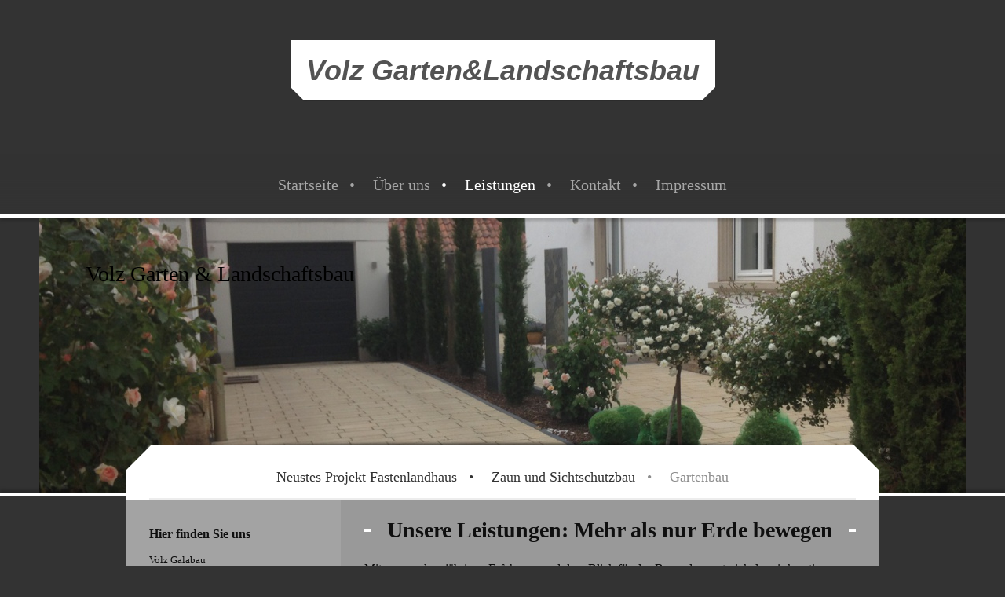

--- FILE ---
content_type: text/html; charset=UTF-8
request_url: https://www.volz-galabau.de/leistungen/gartenbau/
body_size: 7066
content:
<!DOCTYPE html>
<html lang="de"  ><head prefix="og: http://ogp.me/ns# fb: http://ogp.me/ns/fb# business: http://ogp.me/ns/business#">
    <meta http-equiv="Content-Type" content="text/html; charset=utf-8"/>
    <meta name="generator" content="IONOS MyWebsite"/>
        
    <link rel="dns-prefetch" href="//cdn.website-start.de/"/>
    <link rel="dns-prefetch" href="//105.mod.mywebsite-editor.com"/>
    <link rel="dns-prefetch" href="https://105.sb.mywebsite-editor.com/"/>
    <link rel="shortcut icon" href="//cdn.website-start.de/favicon.ico"/>
        <title>Marco Volz Galabau Profi für Hausgärten ,Zaun und exclusive Sichtschutzanlagen - Gartenbau</title>
    <style type="text/css">@media screen and (max-device-width: 1024px) {.diyw a.switchViewWeb {display: inline !important;}}</style>
    <style type="text/css">@media screen and (min-device-width: 1024px) {
            .mediumScreenDisabled { display:block }
            .smallScreenDisabled { display:block }
        }
        @media screen and (max-device-width: 1024px) { .mediumScreenDisabled { display:none } }
        @media screen and (max-device-width: 568px) { .smallScreenDisabled { display:none } }
                @media screen and (min-width: 1024px) {
            .mobilepreview .mediumScreenDisabled { display:block }
            .mobilepreview .smallScreenDisabled { display:block }
        }
        @media screen and (max-width: 1024px) { .mobilepreview .mediumScreenDisabled { display:none } }
        @media screen and (max-width: 568px) { .mobilepreview .smallScreenDisabled { display:none } }</style>
    <meta name="viewport" content="width=device-width, initial-scale=1, maximum-scale=1, minimal-ui"/>

<meta name="format-detection" content="telephone=no"/>
        <meta name="keywords" content="Gartenbau,  Experten,  Grünflächen,  Wasserlandschaften"/>
            <meta name="description" content="Bei Volz Galabau in Böchingen liegt Ihr Gartenbauprojekt immer in den richtigen Händen. Unser Service umfasst sämtliche Projektphasen von der Planung bis zur Pflege."/>
            <meta name="robots" content="index,follow"/>
        <link href="//cdn.website-start.de/templates/2123/style.css?1763478093678" rel="stylesheet" type="text/css"/>
    <link href="https://www.volz-galabau.de/s/style/theming.css?1706708201" rel="stylesheet" type="text/css"/>
    <link href="//cdn.website-start.de/app/cdn/min/group/web.css?1763478093678" rel="stylesheet" type="text/css"/>
<link href="//cdn.website-start.de/app/cdn/min/moduleserver/css/de_DE/common,shoppingbasket?1763478093678" rel="stylesheet" type="text/css"/>
    <link href="//cdn.website-start.de/app/cdn/min/group/mobilenavigation.css?1763478093678" rel="stylesheet" type="text/css"/>
    <link href="https://105.sb.mywebsite-editor.com/app/logstate2-css.php?site=589024201&amp;t=1768384551" rel="stylesheet" type="text/css"/>

<script type="text/javascript">
    /* <![CDATA[ */
var stagingMode = '';
    /* ]]> */
</script>
<script src="https://105.sb.mywebsite-editor.com/app/logstate-js.php?site=589024201&amp;t=1768384551"></script>
    <script type="text/javascript">
    /* <![CDATA[ */
    var systemurl = 'https://105.sb.mywebsite-editor.com/';
    var webPath = '/';
    var proxyName = '';
    var webServerName = 'www.volz-galabau.de';
    var sslServerUrl = 'https://www.volz-galabau.de';
    var nonSslServerUrl = 'http://www.volz-galabau.de';
    var webserverProtocol = 'http://';
    var nghScriptsUrlPrefix = '//105.mod.mywebsite-editor.com';
    var sessionNamespace = 'DIY_SB';
    var jimdoData = {
        cdnUrl:  '//cdn.website-start.de/',
        messages: {
            lightBox: {
    image : 'Bild',
    of: 'von'
}

        },
        isTrial: 0,
        pageId: 518018    };
    var script_basisID = "589024201";

    diy = window.diy || {};
    diy.web = diy.web || {};

        diy.web.jsBaseUrl = "//cdn.website-start.de/s/build/";

    diy.context = diy.context || {};
    diy.context.type = diy.context.type || 'web';
    /* ]]> */
</script>

<script type="text/javascript" src="//cdn.website-start.de/app/cdn/min/group/web.js?1763478093678" crossorigin="anonymous"></script><script type="text/javascript" src="//cdn.website-start.de/s/build/web.bundle.js?1763478093678" crossorigin="anonymous"></script><script type="text/javascript" src="//cdn.website-start.de/app/cdn/min/group/mobilenavigation.js?1763478093678" crossorigin="anonymous"></script><script src="//cdn.website-start.de/app/cdn/min/moduleserver/js/de_DE/common,shoppingbasket?1763478093678"></script>
<script type="text/javascript" src="https://cdn.website-start.de/proxy/apps/static/resource/dependencies/"></script><script type="text/javascript">
                    if (typeof require !== 'undefined') {
                        require.config({
                            waitSeconds : 10,
                            baseUrl : 'https://cdn.website-start.de/proxy/apps/static/js/'
                        });
                    }
                </script><script type="text/javascript" src="//cdn.website-start.de/app/cdn/min/group/pfcsupport.js?1763478093678" crossorigin="anonymous"></script>    <meta property="og:type" content="business.business"/>
    <meta property="og:url" content="https://www.volz-galabau.de/leistungen/gartenbau/"/>
    <meta property="og:title" content="Marco Volz Galabau Profi für Hausgärten ,Zaun und exclusive Sichtschutzanlagen - Gartenbau"/>
            <meta property="og:description" content="Bei Volz Galabau in Böchingen liegt Ihr Gartenbauprojekt immer in den richtigen Händen. Unser Service umfasst sämtliche Projektphasen von der Planung bis zur Pflege."/>
                <meta property="og:image" content="https://www.volz-galabau.de/s/misc/logo.jpg?t=1766224307"/>
        <meta property="business:contact_data:country_name" content="Deutschland"/>
    
    
    
    
    
    
    
    
</head>


<body class="body   cc-pagemode-default diyfeSidebarLeft diy-market-de_DE" data-pageid="518018" id="page-518018">
    
    <div class="diyw">
        <!-- master-0 -->
<div class="diyweb diywebHasSidebar">
  <div class="diywebMobileNav">
    <div class="diywebGutter">
      
<nav id="diyfeMobileNav" class="diyfeCA diyfeCA2" role="navigation">
    <a title="Navigation aufklappen/zuklappen">Navigation aufklappen/zuklappen</a>
    <ul class="mainNav1"><li class=" hasSubNavigation"><a data-page-id="518014" href="https://www.volz-galabau.de/" class=" level_1"><span>Startseite</span></a><span class="diyfeDropDownSubOpener">&nbsp;</span><div class="diyfeDropDownSubList diyfeCA diyfeCA2"><ul class="mainNav2"><li class=" hasSubNavigation"><a data-page-id="1449279" href="https://www.volz-galabau.de/gästebuch/" class=" level_2"><span>Gästebuch</span></a></li></ul></div></li><li class=" hasSubNavigation"><a data-page-id="518015" href="https://www.volz-galabau.de/über-uns/" class=" level_1"><span>Über uns</span></a></li><li class="parent hasSubNavigation"><a data-page-id="518017" href="https://www.volz-galabau.de/leistungen/" class="parent level_1"><span>Leistungen</span></a><span class="diyfeDropDownSubOpener">&nbsp;</span><div class="diyfeDropDownSubList diyfeCA diyfeCA2"><ul class="mainNav2"><li class=" hasSubNavigation"><a data-page-id="1449265" href="https://www.volz-galabau.de/leistungen/neustes-projekt-fastenlandhaus/" class=" level_2"><span>Neustes Projekt Fastenlandhaus</span></a></li><li class=" hasSubNavigation"><a data-page-id="518019" href="https://www.volz-galabau.de/leistungen/zaun-und-sichtschutzbau/" class=" level_2"><span>Zaun und Sichtschutzbau</span></a></li><li class="current hasSubNavigation"><a data-page-id="518018" href="https://www.volz-galabau.de/leistungen/gartenbau/" class="current level_2"><span>Gartenbau</span></a></li></ul></div></li><li class=" hasSubNavigation"><a data-page-id="518020" href="https://www.volz-galabau.de/kontakt/" class=" level_1"><span>Kontakt</span></a><span class="diyfeDropDownSubOpener">&nbsp;</span><div class="diyfeDropDownSubList diyfeCA diyfeCA2"><ul class="mainNav2"><li class=" hasSubNavigation"><a data-page-id="518021" href="https://www.volz-galabau.de/kontakt/anfahrt/" class=" level_2"><span>Anfahrt</span></a></li></ul></div></li><li class=" hasSubNavigation"><a data-page-id="518022" href="https://www.volz-galabau.de/impressum/" class=" level_1"><span>Impressum</span></a></li></ul></nav>
    </div>
  </div>
  <div class="diywebHeader diyfeCA diyfeCA2">
    <div class="diywebLiveArea">
      <div class="diywebLogo">
        
    <style type="text/css" media="all">
        /* <![CDATA[ */
                .diyw #website-logo {
            text-align: center !important;
                        padding: 57px 0;
                    }
        
        
        .diyw #website-logo p.website-logo-text,
        .diyw #website-logo p.website-logo-text a.website-logo-text {
            text-align: center !important;
            font-family: Arial, Helvetica, sans-serif !important;
            font-size: 36px !important;
            font-style: italic !important;
            font-weight: bold !important;
        }
        
                /* ]]> */
    </style>

    <div id="website-logo">
    
                    <p class="website-logo-text "><a href="https://www.volz-galabau.de/" class="website-logo-text">Volz Garten&amp;Landschaftsbau</a>
            </p>
            </div>


      </div>
    </div>
  </div>
  <div class="diywebNav diywebNavMain diywebNav1 diywebNavHorizontal diyfeCA diyfeCA2">
    <div class="diywebLiveArea">
      <div class="diyfeGE">
        <div class="diywebGutter">
          <div class="webnavigation"><ul id="mainNav1" class="mainNav1"><li class="navTopItemGroup_1"><a data-page-id="518014" href="https://www.volz-galabau.de/" class="level_1"><span>Startseite</span></a></li><li class="navTopItemGroup_2"><a data-page-id="518015" href="https://www.volz-galabau.de/über-uns/" class="level_1"><span>Über uns</span></a></li><li class="navTopItemGroup_3"><a data-page-id="518017" href="https://www.volz-galabau.de/leistungen/" class="parent level_1"><span>Leistungen</span></a></li><li class="navTopItemGroup_4"><a data-page-id="518020" href="https://www.volz-galabau.de/kontakt/" class="level_1"><span>Kontakt</span></a></li><li class="navTopItemGroup_5"><a data-page-id="518022" href="https://www.volz-galabau.de/impressum/" class="level_1"><span>Impressum</span></a></li></ul></div>
        </div>
      </div>
    </div>
  </div>
  <div id="diywebAppContainer1st"></div>
  <div class="diywebEmotionHeader">
    <div class="diywebLiveArea">
      <div class="diyfeGE">
        
<style type="text/css" media="all">
.diyw div#emotion-header {
        max-width: 1180;
        max-height: 350px;
                background: #eeeeee;
    }

.diyw div#emotion-header-title-bg {
    left: 0%;
    top: 20%;
    width: 100%;
    height: 5%;

    background-color: #ffffff;
    opacity: 0.00;
    filter: alpha(opacity = 0);
    }

.diyw div#emotion-header strong#emotion-header-title {
    left: 5%;
    top: 20%;
    color: #000000;
        font: normal normal 28px/120% 'Comic Sans MS', cursive;
}

.diyw div#emotion-no-bg-container{
    max-height: 350px;
}

.diyw div#emotion-no-bg-container .emotion-no-bg-height {
    margin-top: 29.66%;
}
</style>
<div id="emotion-header" data-action="loadView" data-params="active" data-imagescount="10">
            <img src="https://www.volz-galabau.de/s/img/emotionheader.jpg?1468868928.1180.350px" id="emotion-header-img" alt=""/>
            
        <div id="ehSlideshowPlaceholder">
            <div id="ehSlideShow">
                <div class="slide-container">
                                        <div style="background-color: #eeeeee">
                            <img src="https://www.volz-galabau.de/s/img/emotionheader.jpg?1468868928.1180.350px" alt=""/>
                        </div>
                                    </div>
            </div>
        </div>


        <script type="text/javascript">
        //<![CDATA[
                diy.module.emotionHeader.slideShow.init({ slides: [{"url":"https:\/\/www.volz-galabau.de\/s\/img\/emotionheader.jpg?1468868928.1180.350px","image_alt":"","bgColor":"#eeeeee"},{"url":"https:\/\/www.volz-galabau.de\/s\/img\/emotionheader_1.JPG?1468868928.1180.350px","image_alt":"","bgColor":"#eeeeee"},{"url":"https:\/\/www.volz-galabau.de\/s\/img\/emotionheader_2.JPG?1468868928.1180.350px","image_alt":"","bgColor":"#eeeeee"},{"url":"https:\/\/www.volz-galabau.de\/s\/img\/emotionheader_3.JPG?1468868928.1180.350px","image_alt":"","bgColor":"#eeeeee"},{"url":"https:\/\/www.volz-galabau.de\/s\/img\/emotionheader_4.JPG?1468868928.1180.350px","image_alt":"","bgColor":"#eeeeee"},{"url":"https:\/\/www.volz-galabau.de\/s\/img\/emotionheader_5.jpeg?1468868928.1180.350px","image_alt":"","bgColor":"#eeeeee"},{"url":"https:\/\/www.volz-galabau.de\/s\/img\/emotionheader_6.JPG?1468868928.1180.350px","image_alt":"","bgColor":"#eeeeee"},{"url":"https:\/\/www.volz-galabau.de\/s\/img\/emotionheader_7.JPG?1468868928.1180.350px","image_alt":"","bgColor":"#eeeeee"},{"url":"https:\/\/www.volz-galabau.de\/s\/img\/emotionheader_8.JPG?1468868928.1180.350px","image_alt":"","bgColor":"#eeeeee"},{"url":"https:\/\/www.volz-galabau.de\/s\/img\/emotionheader_9.JPG?1468868928.1180.350px","image_alt":"","bgColor":"#eeeeee"}] });
        //]]>
        </script>

    
    
                  	<div id="emotion-header-title-bg"></div>
    
            <strong id="emotion-header-title" style="text-align: left">Volz Garten &amp; Landschaftsbau</strong>
                    <div class="notranslate">
                <svg xmlns="http://www.w3.org/2000/svg" version="1.1" id="emotion-header-title-svg" viewBox="0 0 1180 350" preserveAspectRatio="xMinYMin meet"><text style="font-family:'Comic Sans MS', cursive;font-size:28px;font-style:normal;font-weight:normal;fill:#000000;line-height:1.2em;"><tspan x="0" style="text-anchor: start" dy="0.95em">Volz Garten &amp; Landschaftsbau</tspan></text></svg>
            </div>
            
    
    <script type="text/javascript">
    //<![CDATA[
    (function ($) {
        function enableSvgTitle() {
                        var titleSvg = $('svg#emotion-header-title-svg'),
                titleHtml = $('#emotion-header-title'),
                emoWidthAbs = 1180,
                emoHeightAbs = 350,
                offsetParent,
                titlePosition,
                svgBoxWidth,
                svgBoxHeight;

                        if (titleSvg.length && titleHtml.length) {
                offsetParent = titleHtml.offsetParent();
                titlePosition = titleHtml.position();
                svgBoxWidth = titleHtml.width();
                svgBoxHeight = titleHtml.height();

                                titleSvg.get(0).setAttribute('viewBox', '0 0 ' + svgBoxWidth + ' ' + svgBoxHeight);
                titleSvg.css({
                   left: Math.roundTo(100 * titlePosition.left / offsetParent.width(), 3) + '%',
                   top: Math.roundTo(100 * titlePosition.top / offsetParent.height(), 3) + '%',
                   width: Math.roundTo(100 * svgBoxWidth / emoWidthAbs, 3) + '%',
                   height: Math.roundTo(100 * svgBoxHeight / emoHeightAbs, 3) + '%'
                });

                titleHtml.css('visibility','hidden');
                titleSvg.css('visibility','visible');
            }
        }

        
            var posFunc = function($, overrideSize) {
                var elems = [], containerWidth, containerHeight;
                                    elems.push({
                        selector: '#emotion-header-title',
                        overrideSize: true,
                        horPos: 7,
                        vertPos: 17                    });
                    lastTitleWidth = $('#emotion-header-title').width();
                                                elems.push({
                    selector: '#emotion-header-title-bg',
                    horPos: 0,
                    vertPos: 12                });
                                
                containerWidth = parseInt('1180');
                containerHeight = parseInt('350');

                for (var i = 0; i < elems.length; ++i) {
                    var el = elems[i],
                        $el = $(el.selector),
                        pos = {
                            left: el.horPos,
                            top: el.vertPos
                        };
                    if (!$el.length) continue;
                    var anchorPos = $el.anchorPosition();
                    anchorPos.$container = $('#emotion-header');

                    if (overrideSize === true || el.overrideSize === true) {
                        anchorPos.setContainerSize(containerWidth, containerHeight);
                    } else {
                        anchorPos.setContainerSize(null, null);
                    }

                    var pxPos = anchorPos.fromAnchorPosition(pos),
                        pcPos = anchorPos.toPercentPosition(pxPos);

                    var elPos = {};
                    if (!isNaN(parseFloat(pcPos.top)) && isFinite(pcPos.top)) {
                        elPos.top = pcPos.top + '%';
                    }
                    if (!isNaN(parseFloat(pcPos.left)) && isFinite(pcPos.left)) {
                        elPos.left = pcPos.left + '%';
                    }
                    $el.css(elPos);
                }

                // switch to svg title
                enableSvgTitle();
            };

                        var $emotionImg = jQuery('#emotion-header-img');
            if ($emotionImg.length > 0) {
                // first position the element based on stored size
                posFunc(jQuery, true);

                // trigger reposition using the real size when the element is loaded
                var ehLoadEvTriggered = false;
                $emotionImg.one('load', function(){
                    posFunc(jQuery);
                    ehLoadEvTriggered = true;
                                        diy.module.emotionHeader.slideShow.start();
                                    }).each(function() {
                                        if(this.complete || typeof this.complete === 'undefined') {
                        jQuery(this).load();
                    }
                });

                                noLoadTriggeredTimeoutId = setTimeout(function() {
                    if (!ehLoadEvTriggered) {
                        posFunc(jQuery);
                    }
                    window.clearTimeout(noLoadTriggeredTimeoutId)
                }, 5000);//after 5 seconds
            } else {
                jQuery(function(){
                    posFunc(jQuery);
                });
            }

                        if (jQuery.isBrowser && jQuery.isBrowser.ie8) {
                var longTitleRepositionCalls = 0;
                longTitleRepositionInterval = setInterval(function() {
                    if (lastTitleWidth > 0 && lastTitleWidth != jQuery('#emotion-header-title').width()) {
                        posFunc(jQuery);
                    }
                    longTitleRepositionCalls++;
                    // try this for 5 seconds
                    if (longTitleRepositionCalls === 5) {
                        window.clearInterval(longTitleRepositionInterval);
                    }
                }, 1000);//each 1 second
            }

            }(jQuery));
    //]]>
    </script>

    </div>

      </div>
    </div>
  </div>
  <div class="diywebContent">
    <div class="diywebLiveArea diyfeCA diyfeCA1">
      <div class="diywebMainGutter">
        <div class="diywebNav diywebNav23 diywebNavHorizontal">
          <div class="diyfeGE diywebHideOnSmall diyfeCA diyfeCA3">
            <div class="diywebGutter">
              <div class="webnavigation"><ul id="mainNav2" class="mainNav2"><li class="navTopItemGroup_0"><a data-page-id="1449265" href="https://www.volz-galabau.de/leistungen/neustes-projekt-fastenlandhaus/" class="level_2"><span>Neustes Projekt Fastenlandhaus</span></a></li><li class="navTopItemGroup_0"><a data-page-id="518019" href="https://www.volz-galabau.de/leistungen/zaun-und-sichtschutzbau/" class="level_2"><span>Zaun und Sichtschutzbau</span></a></li><li class="navTopItemGroup_0"><a data-page-id="518018" href="https://www.volz-galabau.de/leistungen/gartenbau/" class="current level_2"><span>Gartenbau</span></a></li></ul></div>
              <div class="webnavigation"></div>
            </div>
          </div>
        </div>
        <div class="diyfeGridGroup diyfeGridPull">
          <div class="diywebMain diyfeGE">
            <div class="diywebGutter">
              
        <div id="content_area">
        	<div id="content_start"></div>
        	
        
        <div id="matrix_535185" class="sortable-matrix" data-matrixId="535185"><div class="n module-type-header diyfeLiveArea "> <h1><span class="diyfeDecoration">Unsere Leistungen: Mehr als nur Erde bewegen</span></h1> </div><div class="n module-type-text diyfeLiveArea "> <p>Mit unserer langjährigen Erfahrung und dem Blick für das Besondere entwickeln wir kreative Lösungen für den Gartenbau. Gestalten auch Sie gemeinsam mit uns einen neuen Lebensraum - ganz nach Ihren
individuellen Vorstellungen.</p>
<p> </p>
<p>Das Besondere bei uns: Sie müssen uns nicht die gesamte Umsetzung Ihrer Wünsche überlassen, Sie können auch selbst aktiv werden. Unser Baukastenprinzip für Selbstumsetzer ermöglicht es Ihnen,
unter professioneller Anleitung die erarbeiteten Pläne eigenständig nach und nach zu realisieren. Ganz nebenbei können Sie so sogar noch Kosten sparen.</p> </div><div class="n module-type-hr diyfeLiveArea "> <div style="padding: 0px 0px">
    <div class="hr"></div>
</div>
 </div><div class="n module-type-gallery diyfeLiveArea "> <div class="ccgalerie slideshow clearover" id="slideshow-gallery-3087546" data-jsclass="GallerySlideshow" data-jsoptions="effect: 'random',changeTime: 5000,maxHeight: '375px',navigation: true,startPaused: false">

    <div class="thumb_pro1">
    	<div class="innerthumbnail">
    		<a href="https://www.volz-galabau.de/s/cc_images/cache_66197391.jpg" data-is-image="true" target="_blank">    			<img data-width="1024" data-height="768" src="https://www.volz-galabau.de/s/cc_images/thumb_66197391.jpg"/>
    		</a>    	</div>
    </div>
        <div class="thumb_pro1">
    	<div class="innerthumbnail">
    		<a href="https://www.volz-galabau.de/s/cc_images/cache_66197392.jpg" data-is-image="true" target="_blank">    			<img data-width="576" data-height="768" src="https://www.volz-galabau.de/s/cc_images/thumb_66197392.jpg"/>
    		</a>    	</div>
    </div>
        <div class="thumb_pro1">
    	<div class="innerthumbnail">
    		<a href="https://www.volz-galabau.de/s/cc_images/cache_66197393.jpg" data-is-image="true" target="_blank">    			<img data-width="1024" data-height="768" src="https://www.volz-galabau.de/s/cc_images/thumb_66197393.jpg"/>
    		</a>    	</div>
    </div>
        <div class="thumb_pro1">
    	<div class="innerthumbnail">
    		<a href="https://www.volz-galabau.de/s/cc_images/cache_66197394.jpg" data-is-image="true" target="_blank">    			<img data-width="1024" data-height="768" src="https://www.volz-galabau.de/s/cc_images/thumb_66197394.jpg"/>
    		</a>    	</div>
    </div>
        <div class="thumb_pro1">
    	<div class="innerthumbnail">
    		<a href="https://www.volz-galabau.de/s/cc_images/cache_66197395.jpg" data-is-image="true" target="_blank">    			<img data-width="1024" data-height="768" src="https://www.volz-galabau.de/s/cc_images/thumb_66197395.jpg"/>
    		</a>    	</div>
    </div>
        <div class="thumb_pro1">
    	<div class="innerthumbnail">
    		<a href="https://www.volz-galabau.de/s/cc_images/cache_66197396.jpg" data-is-image="true" target="_blank">    			<img data-width="1024" data-height="768" src="https://www.volz-galabau.de/s/cc_images/thumb_66197396.jpg"/>
    		</a>    	</div>
    </div>
        <div class="thumb_pro1">
    	<div class="innerthumbnail">
    		<a href="https://www.volz-galabau.de/s/cc_images/cache_66197397.jpg" data-is-image="true" target="_blank">    			<img data-width="1024" data-height="768" src="https://www.volz-galabau.de/s/cc_images/thumb_66197397.jpg"/>
    		</a>    	</div>
    </div>
        <div class="thumb_pro1">
    	<div class="innerthumbnail">
    		<a href="https://www.volz-galabau.de/s/cc_images/cache_66197398.jpg" data-is-image="true" target="_blank">    			<img data-width="1024" data-height="768" src="https://www.volz-galabau.de/s/cc_images/thumb_66197398.jpg"/>
    		</a>    	</div>
    </div>
        <div class="thumb_pro1">
    	<div class="innerthumbnail">
    		<a href="https://www.volz-galabau.de/s/cc_images/cache_66197399.jpg" data-is-image="true" target="_blank">    			<img data-width="1024" data-height="768" src="https://www.volz-galabau.de/s/cc_images/thumb_66197399.jpg"/>
    		</a>    	</div>
    </div>
        <div class="thumb_pro1">
    	<div class="innerthumbnail">
    		<a href="https://www.volz-galabau.de/s/cc_images/cache_66197400.jpg" data-is-image="true" target="_blank">    			<img data-width="1024" data-height="768" src="https://www.volz-galabau.de/s/cc_images/thumb_66197400.jpg"/>
    		</a>    	</div>
    </div>
        <div class="thumb_pro1">
    	<div class="innerthumbnail">
    		<a href="https://www.volz-galabau.de/s/cc_images/cache_66197401.jpg" data-is-image="true" target="_blank">    			<img data-width="1024" data-height="768" src="https://www.volz-galabau.de/s/cc_images/thumb_66197401.jpg"/>
    		</a>    	</div>
    </div>
        <div class="thumb_pro1">
    	<div class="innerthumbnail">
    		<a href="https://www.volz-galabau.de/s/cc_images/cache_66197402.jpg" data-is-image="true" target="_blank">    			<img data-width="1024" data-height="768" src="https://www.volz-galabau.de/s/cc_images/thumb_66197402.jpg"/>
    		</a>    	</div>
    </div>
        <div class="thumb_pro1">
    	<div class="innerthumbnail">
    		<a href="https://www.volz-galabau.de/s/cc_images/cache_66197403.jpg" data-is-image="true" target="_blank">    			<img data-width="1024" data-height="768" src="https://www.volz-galabau.de/s/cc_images/thumb_66197403.jpg"/>
    		</a>    	</div>
    </div>
        <div class="thumb_pro1">
    	<div class="innerthumbnail">
    		<a href="https://www.volz-galabau.de/s/cc_images/cache_66197404.jpg" data-is-image="true" target="_blank">    			<img data-width="1024" data-height="768" src="https://www.volz-galabau.de/s/cc_images/thumb_66197404.jpg"/>
    		</a>    	</div>
    </div>
        <div class="thumb_pro1">
    	<div class="innerthumbnail">
    		<a href="https://www.volz-galabau.de/s/cc_images/cache_66197405.jpg" data-is-image="true" target="_blank">    			<img data-width="1024" data-height="768" src="https://www.volz-galabau.de/s/cc_images/thumb_66197405.jpg"/>
    		</a>    	</div>
    </div>
        <div class="thumb_pro1">
    	<div class="innerthumbnail">
    		<a href="https://www.volz-galabau.de/s/cc_images/cache_66197406.jpg" data-is-image="true" target="_blank">    			<img data-width="1024" data-height="768" src="https://www.volz-galabau.de/s/cc_images/thumb_66197406.jpg"/>
    		</a>    	</div>
    </div>
        <div class="thumb_pro1">
    	<div class="innerthumbnail">
    		<a href="https://www.volz-galabau.de/s/cc_images/cache_66197407.jpg" data-is-image="true" target="_blank">    			<img data-width="1024" data-height="768" src="https://www.volz-galabau.de/s/cc_images/thumb_66197407.jpg"/>
    		</a>    	</div>
    </div>
        <div class="thumb_pro1">
    	<div class="innerthumbnail">
    		<a href="https://www.volz-galabau.de/s/cc_images/cache_66197408.jpg" data-is-image="true" target="_blank">    			<img data-width="1024" data-height="768" src="https://www.volz-galabau.de/s/cc_images/thumb_66197408.jpg"/>
    		</a>    	</div>
    </div>
        <div class="thumb_pro1">
    	<div class="innerthumbnail">
    		<a href="https://www.volz-galabau.de/s/cc_images/cache_66197409.jpg" data-is-image="true" target="_blank">    			<img data-width="1024" data-height="768" src="https://www.volz-galabau.de/s/cc_images/thumb_66197409.jpg"/>
    		</a>    	</div>
    </div>
        <div class="thumb_pro1">
    	<div class="innerthumbnail">
    		<a href="https://www.volz-galabau.de/s/cc_images/cache_66197410.jpg" data-is-image="true" target="_blank">    			<img data-width="1024" data-height="768" src="https://www.volz-galabau.de/s/cc_images/thumb_66197410.jpg"/>
    		</a>    	</div>
    </div>
        <div class="thumb_pro1">
    	<div class="innerthumbnail">
    		<a href="https://www.volz-galabau.de/s/cc_images/cache_66197411.jpg" data-is-image="true" target="_blank">    			<img data-width="1024" data-height="768" src="https://www.volz-galabau.de/s/cc_images/thumb_66197411.jpg"/>
    		</a>    	</div>
    </div>
        <div class="thumb_pro1">
    	<div class="innerthumbnail">
    		<a href="https://www.volz-galabau.de/s/cc_images/cache_66197412.jpg" data-is-image="true" target="_blank">    			<img data-width="1024" data-height="768" src="https://www.volz-galabau.de/s/cc_images/thumb_66197412.jpg"/>
    		</a>    	</div>
    </div>
        <div class="thumb_pro1">
    	<div class="innerthumbnail">
    		<a href="https://www.volz-galabau.de/s/cc_images/cache_66197413.jpg" data-is-image="true" target="_blank">    			<img data-width="1024" data-height="768" src="https://www.volz-galabau.de/s/cc_images/thumb_66197413.jpg"/>
    		</a>    	</div>
    </div>
        <div class="thumb_pro1">
    	<div class="innerthumbnail">
    		<a href="https://www.volz-galabau.de/s/cc_images/cache_66197414.jpg" data-is-image="true" target="_blank">    			<img data-width="1024" data-height="768" src="https://www.volz-galabau.de/s/cc_images/thumb_66197414.jpg"/>
    		</a>    	</div>
    </div>
        <div class="thumb_pro1">
    	<div class="innerthumbnail">
    		<a href="https://www.volz-galabau.de/s/cc_images/cache_66197415.jpg" data-is-image="true" target="_blank">    			<img data-width="1024" data-height="768" src="https://www.volz-galabau.de/s/cc_images/thumb_66197415.jpg"/>
    		</a>    	</div>
    </div>
        <div class="thumb_pro1">
    	<div class="innerthumbnail">
    		<a href="https://www.volz-galabau.de/s/cc_images/cache_66197416.jpg" data-is-image="true" target="_blank">    			<img data-width="1024" data-height="768" src="https://www.volz-galabau.de/s/cc_images/thumb_66197416.jpg"/>
    		</a>    	</div>
    </div>
        <div class="thumb_pro1">
    	<div class="innerthumbnail">
    		<a href="https://www.volz-galabau.de/s/cc_images/cache_66197417.jpg" data-is-image="true" target="_blank">    			<img data-width="1024" data-height="768" src="https://www.volz-galabau.de/s/cc_images/thumb_66197417.jpg"/>
    		</a>    	</div>
    </div>
        <div class="thumb_pro1">
    	<div class="innerthumbnail">
    		<a href="https://www.volz-galabau.de/s/cc_images/cache_66197418.jpg" data-is-image="true" target="_blank">    			<img data-width="1024" data-height="768" src="https://www.volz-galabau.de/s/cc_images/thumb_66197418.jpg"/>
    		</a>    	</div>
    </div>
        <div class="thumb_pro1">
    	<div class="innerthumbnail">
    		<a href="https://www.volz-galabau.de/s/cc_images/cache_66197419.JPG" data-is-image="true" target="_blank">    			<img data-width="1024" data-height="768" src="https://www.volz-galabau.de/s/cc_images/thumb_66197419.JPG"/>
    		</a>    	</div>
    </div>
        <div class="thumb_pro1">
    	<div class="innerthumbnail">
    		<a href="https://www.volz-galabau.de/s/cc_images/cache_66197420.JPG" data-is-image="true" target="_blank">    			<img data-width="1024" data-height="768" src="https://www.volz-galabau.de/s/cc_images/thumb_66197420.JPG"/>
    		</a>    	</div>
    </div>
        <div class="thumb_pro1">
    	<div class="innerthumbnail">
    		<a href="https://www.volz-galabau.de/s/cc_images/cache_66197421.JPG" data-is-image="true" target="_blank">    			<img data-width="1024" data-height="768" src="https://www.volz-galabau.de/s/cc_images/thumb_66197421.JPG"/>
    		</a>    	</div>
    </div>
        <div class="thumb_pro1">
    	<div class="innerthumbnail">
    		<a href="https://www.volz-galabau.de/s/cc_images/cache_66197422.JPG" data-is-image="true" target="_blank">    			<img data-width="1024" data-height="768" src="https://www.volz-galabau.de/s/cc_images/thumb_66197422.JPG"/>
    		</a>    	</div>
    </div>
        <div class="thumb_pro1">
    	<div class="innerthumbnail">
    		<a href="https://www.volz-galabau.de/s/cc_images/cache_66197423.JPG" data-is-image="true" target="_blank">    			<img data-width="1024" data-height="768" src="https://www.volz-galabau.de/s/cc_images/thumb_66197423.JPG"/>
    		</a>    	</div>
    </div>
        <div class="thumb_pro1">
    	<div class="innerthumbnail">
    		<a href="https://www.volz-galabau.de/s/cc_images/cache_66197424.jpg" data-is-image="true" target="_blank">    			<img data-width="1024" data-height="768" src="https://www.volz-galabau.de/s/cc_images/thumb_66197424.jpg"/>
    		</a>    	</div>
    </div>
        <div class="thumb_pro1">
    	<div class="innerthumbnail">
    		<a href="https://www.volz-galabau.de/s/cc_images/cache_66197425.jpg" data-is-image="true" target="_blank">    			<img data-width="1024" data-height="768" src="https://www.volz-galabau.de/s/cc_images/thumb_66197425.jpg"/>
    		</a>    	</div>
    </div>
        <div class="thumb_pro1">
    	<div class="innerthumbnail">
    		<a href="https://www.volz-galabau.de/s/cc_images/cache_66197426.jpg" data-is-image="true" target="_blank">    			<img data-width="1024" data-height="768" src="https://www.volz-galabau.de/s/cc_images/thumb_66197426.jpg"/>
    		</a>    	</div>
    </div>
        <div class="thumb_pro1">
    	<div class="innerthumbnail">
    		<a href="https://www.volz-galabau.de/s/cc_images/cache_66197427.jpg" data-is-image="true" target="_blank">    			<img data-width="1024" data-height="768" src="https://www.volz-galabau.de/s/cc_images/thumb_66197427.jpg"/>
    		</a>    	</div>
    </div>
        <div class="thumb_pro1">
    	<div class="innerthumbnail">
    		<a href="https://www.volz-galabau.de/s/cc_images/cache_66197428.jpg" data-is-image="true" target="_blank">    			<img data-width="1024" data-height="768" src="https://www.volz-galabau.de/s/cc_images/thumb_66197428.jpg"/>
    		</a>    	</div>
    </div>
        <div class="thumb_pro1">
    	<div class="innerthumbnail">
    		<a href="https://www.volz-galabau.de/s/cc_images/cache_66197429.jpg" data-is-image="true" target="_blank">    			<img data-width="1024" data-height="768" src="https://www.volz-galabau.de/s/cc_images/thumb_66197429.jpg"/>
    		</a>    	</div>
    </div>
        <div class="thumb_pro1">
    	<div class="innerthumbnail">
    		<a href="https://www.volz-galabau.de/s/cc_images/cache_66197430.jpg" data-is-image="true" target="_blank">    			<img data-width="1024" data-height="768" src="https://www.volz-galabau.de/s/cc_images/thumb_66197430.jpg"/>
    		</a>    	</div>
    </div>
        <div class="thumb_pro1">
    	<div class="innerthumbnail">
    		<a href="https://www.volz-galabau.de/s/cc_images/cache_66197431.jpg" data-is-image="true" target="_blank">    			<img data-width="1024" data-height="768" src="https://www.volz-galabau.de/s/cc_images/thumb_66197431.jpg"/>
    		</a>    	</div>
    </div>
        <div class="thumb_pro1">
    	<div class="innerthumbnail">
    		<a href="https://www.volz-galabau.de/s/cc_images/cache_66197432.jpg" data-is-image="true" target="_blank">    			<img data-width="1024" data-height="768" src="https://www.volz-galabau.de/s/cc_images/thumb_66197432.jpg"/>
    		</a>    	</div>
    </div>
        <div class="thumb_pro1">
    	<div class="innerthumbnail">
    		<a href="https://www.volz-galabau.de/s/cc_images/cache_66197433.jpg" data-is-image="true" target="_blank">    			<img data-width="1024" data-height="768" src="https://www.volz-galabau.de/s/cc_images/thumb_66197433.jpg"/>
    		</a>    	</div>
    </div>
        <div class="thumb_pro1">
    	<div class="innerthumbnail">
    		<a href="https://www.volz-galabau.de/s/cc_images/cache_66197434.jpg" data-is-image="true" target="_blank">    			<img data-width="1024" data-height="768" src="https://www.volz-galabau.de/s/cc_images/thumb_66197434.jpg"/>
    		</a>    	</div>
    </div>
        <div class="thumb_pro1">
    	<div class="innerthumbnail">
    		<a href="https://www.volz-galabau.de/s/cc_images/cache_66197435.jpg" data-is-image="true" target="_blank">    			<img data-width="1024" data-height="768" src="https://www.volz-galabau.de/s/cc_images/thumb_66197435.jpg"/>
    		</a>    	</div>
    </div>
        <div class="thumb_pro1">
    	<div class="innerthumbnail">
    		<a href="https://www.volz-galabau.de/s/cc_images/cache_66197436.jpg" data-is-image="true" target="_blank">    			<img data-width="1024" data-height="768" src="https://www.volz-galabau.de/s/cc_images/thumb_66197436.jpg"/>
    		</a>    	</div>
    </div>
        <div class="thumb_pro1">
    	<div class="innerthumbnail">
    		<a href="https://www.volz-galabau.de/s/cc_images/cache_66197437.JPG" data-is-image="true" target="_blank">    			<img data-width="1024" data-height="768" src="https://www.volz-galabau.de/s/cc_images/thumb_66197437.JPG"/>
    		</a>    	</div>
    </div>
        <div class="thumb_pro1">
    	<div class="innerthumbnail">
    		<a href="https://www.volz-galabau.de/s/cc_images/cache_66197438.JPG" data-is-image="true" target="_blank">    			<img data-width="1024" data-height="768" src="https://www.volz-galabau.de/s/cc_images/thumb_66197438.JPG"/>
    		</a>    	</div>
    </div>
        <div class="thumb_pro1">
    	<div class="innerthumbnail">
    		<a href="https://www.volz-galabau.de/s/cc_images/cache_66197439.JPG" data-is-image="true" target="_blank">    			<img data-width="1024" data-height="768" src="https://www.volz-galabau.de/s/cc_images/thumb_66197439.JPG"/>
    		</a>    	</div>
    </div>
        <div class="thumb_pro1">
    	<div class="innerthumbnail">
    		<a href="https://www.volz-galabau.de/s/cc_images/cache_66197440.JPG" data-is-image="true" target="_blank">    			<img data-width="1024" data-height="768" src="https://www.volz-galabau.de/s/cc_images/thumb_66197440.JPG"/>
    		</a>    	</div>
    </div>
        <div class="thumb_pro1">
    	<div class="innerthumbnail">
    		<a href="https://www.volz-galabau.de/s/cc_images/cache_66197441.JPG" data-is-image="true" target="_blank">    			<img data-width="1024" data-height="768" src="https://www.volz-galabau.de/s/cc_images/thumb_66197441.JPG"/>
    		</a>    	</div>
    </div>
        <div class="thumb_pro1">
    	<div class="innerthumbnail">
    		<a href="https://www.volz-galabau.de/s/cc_images/cache_66197442.JPG" data-is-image="true" target="_blank">    			<img data-width="1024" data-height="768" src="https://www.volz-galabau.de/s/cc_images/thumb_66197442.JPG"/>
    		</a>    	</div>
    </div>
        <div class="thumb_pro1">
    	<div class="innerthumbnail">
    		<a href="https://www.volz-galabau.de/s/cc_images/cache_66197443.JPG" data-is-image="true" target="_blank">    			<img data-width="1024" data-height="768" src="https://www.volz-galabau.de/s/cc_images/thumb_66197443.JPG"/>
    		</a>    	</div>
    </div>
        <div class="thumb_pro1">
    	<div class="innerthumbnail">
    		<a href="https://www.volz-galabau.de/s/cc_images/cache_66197444.JPG" data-is-image="true" target="_blank">    			<img data-width="1024" data-height="768" src="https://www.volz-galabau.de/s/cc_images/thumb_66197444.JPG"/>
    		</a>    	</div>
    </div>
        <div class="thumb_pro1">
    	<div class="innerthumbnail">
    		<a href="https://www.volz-galabau.de/s/cc_images/cache_66197445.JPG" data-is-image="true" target="_blank">    			<img data-width="1024" data-height="768" src="https://www.volz-galabau.de/s/cc_images/thumb_66197445.JPG"/>
    		</a>    	</div>
    </div>
        <div class="thumb_pro1">
    	<div class="innerthumbnail">
    		<a href="https://www.volz-galabau.de/s/cc_images/cache_66197446.JPG" data-is-image="true" target="_blank">    			<img data-width="1024" data-height="768" src="https://www.volz-galabau.de/s/cc_images/thumb_66197446.JPG"/>
    		</a>    	</div>
    </div>
        <div class="thumb_pro1">
    	<div class="innerthumbnail">
    		<a href="https://www.volz-galabau.de/s/cc_images/cache_66197447.JPG" data-is-image="true" target="_blank">    			<img data-width="1024" data-height="768" src="https://www.volz-galabau.de/s/cc_images/thumb_66197447.JPG"/>
    		</a>    	</div>
    </div>
        <div class="thumb_pro1">
    	<div class="innerthumbnail">
    		<a href="https://www.volz-galabau.de/s/cc_images/cache_66197448.JPG" data-is-image="true" target="_blank">    			<img data-width="1024" data-height="768" src="https://www.volz-galabau.de/s/cc_images/thumb_66197448.JPG"/>
    		</a>    	</div>
    </div>
        <div class="thumb_pro1">
    	<div class="innerthumbnail">
    		<a href="https://www.volz-galabau.de/s/cc_images/cache_66197449.JPG" data-is-image="true" target="_blank">    			<img data-width="1024" data-height="768" src="https://www.volz-galabau.de/s/cc_images/thumb_66197449.JPG"/>
    		</a>    	</div>
    </div>
        <div class="thumb_pro1">
    	<div class="innerthumbnail">
    		<a href="https://www.volz-galabau.de/s/cc_images/cache_66197450.JPG" data-is-image="true" target="_blank">    			<img data-width="1024" data-height="768" src="https://www.volz-galabau.de/s/cc_images/thumb_66197450.JPG"/>
    		</a>    	</div>
    </div>
        <div class="thumb_pro1">
    	<div class="innerthumbnail">
    		<a href="https://www.volz-galabau.de/s/cc_images/cache_66197451.JPG" data-is-image="true" target="_blank">    			<img data-width="1024" data-height="768" src="https://www.volz-galabau.de/s/cc_images/thumb_66197451.JPG"/>
    		</a>    	</div>
    </div>
        <div class="thumb_pro1">
    	<div class="innerthumbnail">
    		<a href="https://www.volz-galabau.de/s/cc_images/cache_66197452.JPG" data-is-image="true" target="_blank">    			<img data-width="1024" data-height="768" src="https://www.volz-galabau.de/s/cc_images/thumb_66197452.JPG"/>
    		</a>    	</div>
    </div>
        <div class="thumb_pro1">
    	<div class="innerthumbnail">
    		<a href="https://www.volz-galabau.de/s/cc_images/cache_66197453.jpeg" data-is-image="true" target="_blank">    			<img data-width="1024" data-height="768" src="https://www.volz-galabau.de/s/cc_images/thumb_66197453.jpeg"/>
    		</a>    	</div>
    </div>
        <div class="thumb_pro1">
    	<div class="innerthumbnail">
    		<a href="https://www.volz-galabau.de/s/cc_images/cache_66197454.jpeg" data-is-image="true" target="_blank">    			<img data-width="1024" data-height="768" src="https://www.volz-galabau.de/s/cc_images/thumb_66197454.jpeg"/>
    		</a>    	</div>
    </div>
        <div class="thumb_pro1">
    	<div class="innerthumbnail">
    		<a href="https://www.volz-galabau.de/s/cc_images/cache_66197455.jpeg" data-is-image="true" target="_blank">    			<img data-width="1024" data-height="768" src="https://www.volz-galabau.de/s/cc_images/thumb_66197455.jpeg"/>
    		</a>    	</div>
    </div>
        <div class="thumb_pro1">
    	<div class="innerthumbnail">
    		<a href="https://www.volz-galabau.de/s/cc_images/cache_66197456.jpeg" data-is-image="true" target="_blank">    			<img data-width="1024" data-height="768" src="https://www.volz-galabau.de/s/cc_images/thumb_66197456.jpeg"/>
    		</a>    	</div>
    </div>
        <div class="thumb_pro1">
    	<div class="innerthumbnail">
    		<a href="https://www.volz-galabau.de/s/cc_images/cache_66197457.jpeg" data-is-image="true" target="_blank">    			<img data-width="1024" data-height="768" src="https://www.volz-galabau.de/s/cc_images/thumb_66197457.jpeg"/>
    		</a>    	</div>
    </div>
        <div class="thumb_pro1">
    	<div class="innerthumbnail">
    		<a href="https://www.volz-galabau.de/s/cc_images/cache_66197458.jpeg" data-is-image="true" target="_blank">    			<img data-width="1024" data-height="768" src="https://www.volz-galabau.de/s/cc_images/thumb_66197458.jpeg"/>
    		</a>    	</div>
    </div>
        <div class="thumb_pro1">
    	<div class="innerthumbnail">
    		<a href="https://www.volz-galabau.de/s/cc_images/cache_66197459.jpeg" data-is-image="true" target="_blank">    			<img data-width="1024" data-height="768" src="https://www.volz-galabau.de/s/cc_images/thumb_66197459.jpeg"/>
    		</a>    	</div>
    </div>
        <div class="thumb_pro1">
    	<div class="innerthumbnail">
    		<a href="https://www.volz-galabau.de/s/cc_images/cache_66197460.jpeg" data-is-image="true" target="_blank">    			<img data-width="1024" data-height="768" src="https://www.volz-galabau.de/s/cc_images/thumb_66197460.jpeg"/>
    		</a>    	</div>
    </div>
        <div class="thumb_pro1">
    	<div class="innerthumbnail">
    		<a href="https://www.volz-galabau.de/s/cc_images/cache_66197461.jpeg" data-is-image="true" target="_blank">    			<img data-width="615" data-height="768" src="https://www.volz-galabau.de/s/cc_images/thumb_66197461.jpeg"/>
    		</a>    	</div>
    </div>
    </div>
 </div></div>
        
        
        </div>
            </div>
          </div>
          <div class="diywebSecondary diyfeGE">
            <div class="diywebSidebar">
              <div class="diyfeGE">
                <div class="diywebGutter diyfeCA diyfeCA3">
                  <div id="matrix_535180" class="sortable-matrix" data-matrixId="535180"><div class="n module-type-header diyfeLiveArea "> <h2><span class="diyfeDecoration">Hier finden Sie uns</span></h2> </div><div class="n module-type-text diyfeLiveArea "> <p>Volz Galabau</p>
<p>Hauptstr. 14 </p>
<p>76833 Böchingen</p> </div><div class="n module-type-header diyfeLiveArea "> <h2><span class="diyfeDecoration">Kontakt</span></h2> </div><div class="n module-type-text diyfeLiveArea "> <p>Rufen Sie uns einfach an 06341 968626 oder +49 163 2588292 oder nutzen Sie unser <a href="https://www.volz-galabau.de/kontakt/">Kontaktformular</a>.</p> </div><div class="n module-type-hr diyfeLiveArea "> <div style="padding: 0px 0px">
    <div class="hr"></div>
</div>
 </div><div class="n module-type-text diyfeLiveArea "> <p/> </div><div class="n module-type-hr diyfeLiveArea "> <div style="padding: 0px 0px">
    <div class="hr"></div>
</div>
 </div></div>
                </div>
              </div>
            </div>
          </div>
        </div>
      </div>
    </div>
  </div>
  <div class="diywebFooter">
    <div class="diywebLiveArea">
      <div class="diywebMainGutter">
        <div class="diyfeGE diywebPull diyfeCA diyfeCA4">
          <div class="diywebGutter">
            <div id="contentfooter">
    <div class="leftrow">
                    <a rel="nofollow" href="javascript:PopupFenster('https://www.volz-galabau.de/leistungen/gartenbau/?print=1');"><img class="inline" height="14" width="18" src="//cdn.website-start.de/s/img/cc/printer.gif" alt=""/>Druckversion</a> <span class="footer-separator">|</span>
                <a href="https://www.volz-galabau.de/sitemap/">Sitemap</a>
                        <br/> © Volz Galabau
            </div>
    <script type="text/javascript">
        window.diy.ux.Captcha.locales = {
            generateNewCode: 'Neuen Code generieren',
            enterCode: 'Bitte geben Sie den Code ein'
        };
        window.diy.ux.Cap2.locales = {
            generateNewCode: 'Neuen Code generieren',
            enterCode: 'Bitte geben Sie den Code ein'
        };
    </script>
    <div class="rightrow">
                    <span class="loggedout">
                <a rel="nofollow" id="login" href="https://login.1and1-editor.com/589024201/www.volz-galabau.de/de?pageId=518018">
                    Login                </a>
            </span>
                <p><a class="diyw switchViewWeb" href="javascript:switchView('desktop');">Webansicht</a><a class="diyw switchViewMobile" href="javascript:switchView('mobile');">Mobile-Ansicht</a></p>
                <span class="loggedin">
            <a rel="nofollow" id="logout" href="https://105.sb.mywebsite-editor.com/app/cms/logout.php">Logout</a> <span class="footer-separator">|</span>
            <a rel="nofollow" id="edit" href="https://105.sb.mywebsite-editor.com/app/589024201/518018/">Seite bearbeiten</a>
        </span>
    </div>
</div>
            <div id="loginbox" class="hidden">
                <script type="text/javascript">
                    /* <![CDATA[ */
                    function forgotpw_popup() {
                        var url = 'https://passwort.1und1.de/xml/request/RequestStart';
                        fenster = window.open(url, "fenster1", "width=600,height=400,status=yes,scrollbars=yes,resizable=yes");
                        // IE8 doesn't return the window reference instantly or at all.
                        // It may appear the call failed and fenster is null
                        if (fenster && fenster.focus) {
                            fenster.focus();
                        }
                    }
                    /* ]]> */
                </script>
                                <img class="logo" src="//cdn.website-start.de/s/img/logo.gif" alt="IONOS" title="IONOS"/>

                <div id="loginboxOuter"></div>
            </div>
        

          </div>
        </div>
      </div>
    </div>
  </div>
</div>    </div>

    
    </body>


<!-- rendered at Sat, 20 Dec 2025 10:51:48 +0100 -->
</html>
